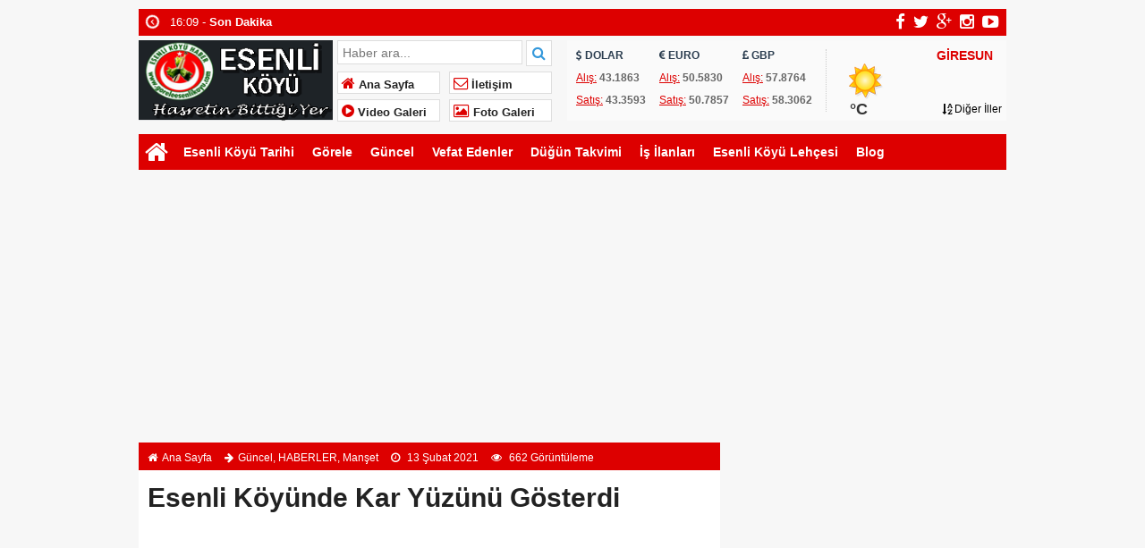

--- FILE ---
content_type: text/html; charset=UTF-8
request_url: https://www.goreleesenlikoyu.com/esenli-koyunde-kar-yuzunu-gosterdi-2144
body_size: 15819
content:
<!doctype html>
<html lang="tr-TR" prefix="og: http://ogp.me/ns#" itemscope="" itemtype="http://schema.org/WebPage">
<head>
<link rel="alternate" href="https://www.goreleesenlikoyu.com/esenli-koyunde-kar-yuzunu-gosterdi-2144" hreflang="tr-tr" />
<link rel="canonical" href="https://www.goreleesenlikoyu.com/esenli-koyunde-kar-yuzunu-gosterdi-2144" hreflang="tr-tr" />
<meta charset="UTF-8" />
<link rel="profile" href="http://gmpg.org/xfn/11" />
<meta http-equiv="Content-Type" content="text/html;charset=utf-8">

<meta name="viewport" content="width=device-width, initial-scale=1, maximum-scale=1, user-scalable=no">
<link rel="shortcut icon" href="https://www.goreleesenlikoyu.com/wp-content/uploads/2023/03/2kopyaaaa-Kopya.png" type="image/x-icon" itemprop="image" />
<meta name="description" content="Hasretin Bittiği Yer">
<meta name="keywords" content="ESENLİ KÖYÜ HABER;Zıva Haber,Görele Haber">
<meta name="author" itemprop="author" content="ESENLİ KÖYÜ HABER;Zıva Haber,Görele Haber">
<meta property="fb:admins" content="" />
<meta property="fb:app_id" content="" />
<meta property="og:title" itemprop="name" content="Esenli Köyünde Kar Yüzünü Gösterdi" />
<meta property="og:type" content="article" />
<meta property="og:url" content="https://www.goreleesenlikoyu.com/esenli-koyunde-kar-yuzunu-gosterdi-2144"/>
<meta property="og:image" itemprop="image" content="https://www.goreleesenlikoyu.com/wp-content/uploads/2021/02/esenli-koyu-2021-kar.jpg"/>
<meta property="og:image:secure_url" itemprop="image" content="https://www.goreleesenlikoyu.com/wp-content/uploads/2021/02/esenli-koyu-2021-kar.jpg"/>
<meta property="og:image:width" content="640" />
<meta property="og:image:height" content="360" />
<meta property="og:description" content="Meterolojinin günlerden beri uyarı üstüne uyarı yapması üzer"/>
<meta property="og:site_name" content="ESENLİ KÖYÜ HABER;Zıva Haber,Görele Haber"/>
<meta name="twitter:card" content="summary_large_image">  
<meta name="twitter:site" content="@https://www.twitter.com/bayramkaraca28">  
<meta name="twitter:creator" content="https://www.twitter.com/bayramkaraca28">  
<meta name="twitter:title" content="Esenli Köyünde Kar Yüzünü Gösterdi">  
<meta name="twitter:description" content="Meterolojinin günlerden beri uyarı üstüne uyarı yapması üzer">  
<meta name="twitter:image:src" content="https://www.goreleesenlikoyu.com/wp-content/uploads/2021/02/esenli-koyu-2021-kar.jpg"> 
<meta itemprop="dateCreated" content="2021-02-13T07:17:10+03:00" />
<meta itemprop="datePublished" content="2021-02-13T07:17:10+03:00" />
<meta itemprop="dateModified" content=" 2021-02-13T07:19:27+03:00 " />
<meta name="robots" content="index, follow">
<!--[if lt IE 9]><script src="assets/html5.js" type="text/javascript"></script><![endif]-->
<link rel="stylesheet" type="text/css" href="https://www.goreleesenlikoyu.com/wp-content/themes/ohaber/style.css"/>
<link rel="stylesheet" type="text/css" href="https://www.goreleesenlikoyu.com/wp-content/themes/ohaber/assets/bootstrap.css"/>
<link rel="stylesheet" type="text/css" href="https://maxcdn.bootstrapcdn.com/font-awesome/4.3.0/css/font-awesome.min.css" />
<script src="https://ajax.googleapis.com/ajax/libs/jquery/1.8.3/jquery.min.js"></script><!--async-->
<script src="https://www.goreleesenlikoyu.com/wp-content/themes/ohaber/assets/jquery-migrate-1.2.1.min.js"></script><!--async-->
<script src="https://www.goreleesenlikoyu.com/wp-content/themes/ohaber/assets/jquery.lazyload.min.js"></script><!--async-->
<script src="https://www.goreleesenlikoyu.com/wp-content/themes/ohaber/assets/osgaka.min.js"></script>
<script>
   $(function () {
        $("img.lazy").lazyload({
            effect: "fadeIn"
        });
        $("aside img.lazy").lazyload({
            effect: "fadeIn"
        });
    });
</script>
<script async src="https://pagead2.googlesyndication.com/pagead/js/adsbygoogle.js?client=ca-pub-6182983403130238"
     crossorigin="anonymous"></script> 

<meta name='robots' content='index, follow, max-image-preview:large, max-snippet:-1, max-video-preview:-1' />

	<!-- This site is optimized with the Yoast SEO plugin v26.8 - https://yoast.com/product/yoast-seo-wordpress/ -->
	<title>Esenli Köyünde Kar Yüzünü Gösterdi</title>
	<meta name="description" content="Esenli Köyünde kar yüzünü gösterdi" />
	<link rel="canonical" href="https://www.goreleesenlikoyu.com/esenli-koyunde-kar-yuzunu-gosterdi-2144" />
	<meta property="og:locale" content="tr_TR" />
	<meta property="og:type" content="article" />
	<meta property="og:title" content="Esenli Köyünde Kar Yüzünü Gösterdi" />
	<meta property="og:description" content="Esenli Köyünde kar yüzünü gösterdi" />
	<meta property="og:url" content="https://www.goreleesenlikoyu.com/esenli-koyunde-kar-yuzunu-gosterdi-2144" />
	<meta property="og:site_name" content="ESENLİ KÖYÜ HABER;Zıva Haber,Görele Haber" />
	<meta property="article:publisher" content="https://www.facebook.com/bayramkaraca28" />
	<meta property="article:published_time" content="2021-02-13T04:17:10+00:00" />
	<meta property="article:modified_time" content="2021-02-13T04:19:27+00:00" />
	<meta property="og:image" content="https://www.goreleesenlikoyu.com/wp-content/uploads/2021/02/esenli-koyu-2021-kar.jpg" />
	<meta property="og:image:width" content="620" />
	<meta property="og:image:height" content="320" />
	<meta property="og:image:type" content="image/jpeg" />
	<meta name="author" content="Bayram KARACA" />
	<meta name="twitter:card" content="summary_large_image" />
	<meta name="twitter:creator" content="@bayramkaraca28" />
	<meta name="twitter:site" content="@bayramkaraca28" />
	<meta name="twitter:label1" content="Yazan:" />
	<meta name="twitter:data1" content="Bayram KARACA" />
	<script type="application/ld+json" class="yoast-schema-graph">{"@context":"https://schema.org","@graph":[{"@type":"Article","@id":"https://www.goreleesenlikoyu.com/esenli-koyunde-kar-yuzunu-gosterdi-2144#article","isPartOf":{"@id":"https://www.goreleesenlikoyu.com/esenli-koyunde-kar-yuzunu-gosterdi-2144"},"author":{"name":"Bayram KARACA","@id":"https://www.goreleesenlikoyu.com/#/schema/person/2030884d017cae35a2c9ba8e77623034"},"headline":"Esenli Köyünde Kar Yüzünü Gösterdi","datePublished":"2021-02-13T04:17:10+00:00","dateModified":"2021-02-13T04:19:27+00:00","mainEntityOfPage":{"@id":"https://www.goreleesenlikoyu.com/esenli-koyunde-kar-yuzunu-gosterdi-2144"},"wordCount":104,"commentCount":0,"publisher":{"@id":"https://www.goreleesenlikoyu.com/#organization"},"image":{"@id":"https://www.goreleesenlikoyu.com/esenli-koyunde-kar-yuzunu-gosterdi-2144#primaryimage"},"thumbnailUrl":"https://www.goreleesenlikoyu.com/wp-content/uploads/2021/02/esenli-koyu-2021-kar.jpg","articleSection":["Güncel","HABERLER","Manşet"],"inLanguage":"tr","potentialAction":[{"@type":"CommentAction","name":"Comment","target":["https://www.goreleesenlikoyu.com/esenli-koyunde-kar-yuzunu-gosterdi-2144#respond"]}]},{"@type":"WebPage","@id":"https://www.goreleesenlikoyu.com/esenli-koyunde-kar-yuzunu-gosterdi-2144","url":"https://www.goreleesenlikoyu.com/esenli-koyunde-kar-yuzunu-gosterdi-2144","name":"Esenli Köyünde Kar Yüzünü Gösterdi","isPartOf":{"@id":"https://www.goreleesenlikoyu.com/#website"},"primaryImageOfPage":{"@id":"https://www.goreleesenlikoyu.com/esenli-koyunde-kar-yuzunu-gosterdi-2144#primaryimage"},"image":{"@id":"https://www.goreleesenlikoyu.com/esenli-koyunde-kar-yuzunu-gosterdi-2144#primaryimage"},"thumbnailUrl":"https://www.goreleesenlikoyu.com/wp-content/uploads/2021/02/esenli-koyu-2021-kar.jpg","datePublished":"2021-02-13T04:17:10+00:00","dateModified":"2021-02-13T04:19:27+00:00","description":"Esenli Köyünde kar yüzünü gösterdi","breadcrumb":{"@id":"https://www.goreleesenlikoyu.com/esenli-koyunde-kar-yuzunu-gosterdi-2144#breadcrumb"},"inLanguage":"tr","potentialAction":[{"@type":"ReadAction","target":["https://www.goreleesenlikoyu.com/esenli-koyunde-kar-yuzunu-gosterdi-2144"]}]},{"@type":"ImageObject","inLanguage":"tr","@id":"https://www.goreleesenlikoyu.com/esenli-koyunde-kar-yuzunu-gosterdi-2144#primaryimage","url":"https://www.goreleesenlikoyu.com/wp-content/uploads/2021/02/esenli-koyu-2021-kar.jpg","contentUrl":"https://www.goreleesenlikoyu.com/wp-content/uploads/2021/02/esenli-koyu-2021-kar.jpg","width":620,"height":320},{"@type":"BreadcrumbList","@id":"https://www.goreleesenlikoyu.com/esenli-koyunde-kar-yuzunu-gosterdi-2144#breadcrumb","itemListElement":[{"@type":"ListItem","position":1,"name":"Ana sayfa","item":"https://www.goreleesenlikoyu.com/"},{"@type":"ListItem","position":2,"name":"Esenli Köyünde Kar Yüzünü Gösterdi"}]},{"@type":"WebSite","@id":"https://www.goreleesenlikoyu.com/#website","url":"https://www.goreleesenlikoyu.com/","name":"ESENLİ KÖYÜ HABER;Zıva Haber,Görele Haber","description":"Hasretin Bittiği Yer","publisher":{"@id":"https://www.goreleesenlikoyu.com/#organization"},"alternateName":"ESENLİ KÖYÜ HABER;Zıva Haber,Görele Haber","potentialAction":[{"@type":"SearchAction","target":{"@type":"EntryPoint","urlTemplate":"https://www.goreleesenlikoyu.com/?s={search_term_string}"},"query-input":{"@type":"PropertyValueSpecification","valueRequired":true,"valueName":"search_term_string"}}],"inLanguage":"tr"},{"@type":"Organization","@id":"https://www.goreleesenlikoyu.com/#organization","name":"ESENLİ KÖYÜ HABER;Zıva Haber,Görele Haber","url":"https://www.goreleesenlikoyu.com/","logo":{"@type":"ImageObject","inLanguage":"tr","@id":"https://www.goreleesenlikoyu.com/#/schema/logo/image/","url":"https://www.goreleesenlikoyu.com/wp-content/uploads/2021/03/2kopyaaaa-Kopya.png","contentUrl":"https://www.goreleesenlikoyu.com/wp-content/uploads/2021/03/2kopyaaaa-Kopya.png","width":600,"height":600,"caption":"ESENLİ KÖYÜ HABER;Zıva Haber,Görele Haber"},"image":{"@id":"https://www.goreleesenlikoyu.com/#/schema/logo/image/"},"sameAs":["https://www.facebook.com/bayramkaraca28","https://x.com/bayramkaraca28","https://www.youtube.com/bayramkaraca"]},{"@type":"Person","@id":"https://www.goreleesenlikoyu.com/#/schema/person/2030884d017cae35a2c9ba8e77623034","name":"Bayram KARACA","image":{"@type":"ImageObject","inLanguage":"tr","@id":"https://www.goreleesenlikoyu.com/#/schema/person/image/","url":"https://secure.gravatar.com/avatar/1665a0dead72c0365d09079e2fc1a25ade0e163c410aff4195ec113d129b112d?s=96&d=mm&r=g","contentUrl":"https://secure.gravatar.com/avatar/1665a0dead72c0365d09079e2fc1a25ade0e163c410aff4195ec113d129b112d?s=96&d=mm&r=g","caption":"Bayram KARACA"},"url":"https://www.goreleesenlikoyu.com/author/bayram"}]}</script>
	<!-- / Yoast SEO plugin. -->


<link rel='dns-prefetch' href='//stats.wp.com' />
<link rel='dns-prefetch' href='//widgets.wp.com' />
<link rel='preconnect' href='//c0.wp.com' />
<link rel="alternate" type="application/rss+xml" title="ESENLİ KÖYÜ HABER;Zıva Haber,Görele Haber &raquo; Esenli Köyünde Kar Yüzünü Gösterdi yorum akışı" href="https://www.goreleesenlikoyu.com/esenli-koyunde-kar-yuzunu-gosterdi-2144/feed" />
<link rel="alternate" title="oEmbed (JSON)" type="application/json+oembed" href="https://www.goreleesenlikoyu.com/wp-json/oembed/1.0/embed?url=https%3A%2F%2Fwww.goreleesenlikoyu.com%2Fesenli-koyunde-kar-yuzunu-gosterdi-2144" />
<link rel="alternate" title="oEmbed (XML)" type="text/xml+oembed" href="https://www.goreleesenlikoyu.com/wp-json/oembed/1.0/embed?url=https%3A%2F%2Fwww.goreleesenlikoyu.com%2Fesenli-koyunde-kar-yuzunu-gosterdi-2144&#038;format=xml" />
<style id='wp-img-auto-sizes-contain-inline-css' type='text/css'>
img:is([sizes=auto i],[sizes^="auto," i]){contain-intrinsic-size:3000px 1500px}
/*# sourceURL=wp-img-auto-sizes-contain-inline-css */
</style>
<link rel='stylesheet' id='jetpack_related-posts-css' href='https://c0.wp.com/p/jetpack/15.4/modules/related-posts/related-posts.css' type='text/css' media='all' />
<style id='wp-block-library-inline-css' type='text/css'>
:root{--wp-block-synced-color:#7a00df;--wp-block-synced-color--rgb:122,0,223;--wp-bound-block-color:var(--wp-block-synced-color);--wp-editor-canvas-background:#ddd;--wp-admin-theme-color:#007cba;--wp-admin-theme-color--rgb:0,124,186;--wp-admin-theme-color-darker-10:#006ba1;--wp-admin-theme-color-darker-10--rgb:0,107,160.5;--wp-admin-theme-color-darker-20:#005a87;--wp-admin-theme-color-darker-20--rgb:0,90,135;--wp-admin-border-width-focus:2px}@media (min-resolution:192dpi){:root{--wp-admin-border-width-focus:1.5px}}.wp-element-button{cursor:pointer}:root .has-very-light-gray-background-color{background-color:#eee}:root .has-very-dark-gray-background-color{background-color:#313131}:root .has-very-light-gray-color{color:#eee}:root .has-very-dark-gray-color{color:#313131}:root .has-vivid-green-cyan-to-vivid-cyan-blue-gradient-background{background:linear-gradient(135deg,#00d084,#0693e3)}:root .has-purple-crush-gradient-background{background:linear-gradient(135deg,#34e2e4,#4721fb 50%,#ab1dfe)}:root .has-hazy-dawn-gradient-background{background:linear-gradient(135deg,#faaca8,#dad0ec)}:root .has-subdued-olive-gradient-background{background:linear-gradient(135deg,#fafae1,#67a671)}:root .has-atomic-cream-gradient-background{background:linear-gradient(135deg,#fdd79a,#004a59)}:root .has-nightshade-gradient-background{background:linear-gradient(135deg,#330968,#31cdcf)}:root .has-midnight-gradient-background{background:linear-gradient(135deg,#020381,#2874fc)}:root{--wp--preset--font-size--normal:16px;--wp--preset--font-size--huge:42px}.has-regular-font-size{font-size:1em}.has-larger-font-size{font-size:2.625em}.has-normal-font-size{font-size:var(--wp--preset--font-size--normal)}.has-huge-font-size{font-size:var(--wp--preset--font-size--huge)}.has-text-align-center{text-align:center}.has-text-align-left{text-align:left}.has-text-align-right{text-align:right}.has-fit-text{white-space:nowrap!important}#end-resizable-editor-section{display:none}.aligncenter{clear:both}.items-justified-left{justify-content:flex-start}.items-justified-center{justify-content:center}.items-justified-right{justify-content:flex-end}.items-justified-space-between{justify-content:space-between}.screen-reader-text{border:0;clip-path:inset(50%);height:1px;margin:-1px;overflow:hidden;padding:0;position:absolute;width:1px;word-wrap:normal!important}.screen-reader-text:focus{background-color:#ddd;clip-path:none;color:#444;display:block;font-size:1em;height:auto;left:5px;line-height:normal;padding:15px 23px 14px;text-decoration:none;top:5px;width:auto;z-index:100000}html :where(.has-border-color){border-style:solid}html :where([style*=border-top-color]){border-top-style:solid}html :where([style*=border-right-color]){border-right-style:solid}html :where([style*=border-bottom-color]){border-bottom-style:solid}html :where([style*=border-left-color]){border-left-style:solid}html :where([style*=border-width]){border-style:solid}html :where([style*=border-top-width]){border-top-style:solid}html :where([style*=border-right-width]){border-right-style:solid}html :where([style*=border-bottom-width]){border-bottom-style:solid}html :where([style*=border-left-width]){border-left-style:solid}html :where(img[class*=wp-image-]){height:auto;max-width:100%}:where(figure){margin:0 0 1em}html :where(.is-position-sticky){--wp-admin--admin-bar--position-offset:var(--wp-admin--admin-bar--height,0px)}@media screen and (max-width:600px){html :where(.is-position-sticky){--wp-admin--admin-bar--position-offset:0px}}
/*wp_block_styles_on_demand_placeholder:6970ee64e884a*/
/*# sourceURL=wp-block-library-inline-css */
</style>
<style id='classic-theme-styles-inline-css' type='text/css'>
/*! This file is auto-generated */
.wp-block-button__link{color:#fff;background-color:#32373c;border-radius:9999px;box-shadow:none;text-decoration:none;padding:calc(.667em + 2px) calc(1.333em + 2px);font-size:1.125em}.wp-block-file__button{background:#32373c;color:#fff;text-decoration:none}
/*# sourceURL=/wp-includes/css/classic-themes.min.css */
</style>
<link rel='stylesheet' id='dashicons-css' href='https://c0.wp.com/c/6.9/wp-includes/css/dashicons.min.css' type='text/css' media='all' />
<link rel='stylesheet' id='admin-bar-css' href='https://c0.wp.com/c/6.9/wp-includes/css/admin-bar.min.css' type='text/css' media='all' />
<style id='admin-bar-inline-css' type='text/css'>

    /* Hide CanvasJS credits for P404 charts specifically */
    #p404RedirectChart .canvasjs-chart-credit {
        display: none !important;
    }
    
    #p404RedirectChart canvas {
        border-radius: 6px;
    }

    .p404-redirect-adminbar-weekly-title {
        font-weight: bold;
        font-size: 14px;
        color: #fff;
        margin-bottom: 6px;
    }

    #wpadminbar #wp-admin-bar-p404_free_top_button .ab-icon:before {
        content: "\f103";
        color: #dc3545;
        top: 3px;
    }
    
    #wp-admin-bar-p404_free_top_button .ab-item {
        min-width: 80px !important;
        padding: 0px !important;
    }
    
    /* Ensure proper positioning and z-index for P404 dropdown */
    .p404-redirect-adminbar-dropdown-wrap { 
        min-width: 0; 
        padding: 0;
        position: static !important;
    }
    
    #wpadminbar #wp-admin-bar-p404_free_top_button_dropdown {
        position: static !important;
    }
    
    #wpadminbar #wp-admin-bar-p404_free_top_button_dropdown .ab-item {
        padding: 0 !important;
        margin: 0 !important;
    }
    
    .p404-redirect-dropdown-container {
        min-width: 340px;
        padding: 18px 18px 12px 18px;
        background: #23282d !important;
        color: #fff;
        border-radius: 12px;
        box-shadow: 0 8px 32px rgba(0,0,0,0.25);
        margin-top: 10px;
        position: relative !important;
        z-index: 999999 !important;
        display: block !important;
        border: 1px solid #444;
    }
    
    /* Ensure P404 dropdown appears on hover */
    #wpadminbar #wp-admin-bar-p404_free_top_button .p404-redirect-dropdown-container { 
        display: none !important;
    }
    
    #wpadminbar #wp-admin-bar-p404_free_top_button:hover .p404-redirect-dropdown-container { 
        display: block !important;
    }
    
    #wpadminbar #wp-admin-bar-p404_free_top_button:hover #wp-admin-bar-p404_free_top_button_dropdown .p404-redirect-dropdown-container {
        display: block !important;
    }
    
    .p404-redirect-card {
        background: #2c3338;
        border-radius: 8px;
        padding: 18px 18px 12px 18px;
        box-shadow: 0 2px 8px rgba(0,0,0,0.07);
        display: flex;
        flex-direction: column;
        align-items: flex-start;
        border: 1px solid #444;
    }
    
    .p404-redirect-btn {
        display: inline-block;
        background: #dc3545;
        color: #fff !important;
        font-weight: bold;
        padding: 5px 22px;
        border-radius: 8px;
        text-decoration: none;
        font-size: 17px;
        transition: background 0.2s, box-shadow 0.2s;
        margin-top: 8px;
        box-shadow: 0 2px 8px rgba(220,53,69,0.15);
        text-align: center;
        line-height: 1.6;
    }
    
    .p404-redirect-btn:hover {
        background: #c82333;
        color: #fff !important;
        box-shadow: 0 4px 16px rgba(220,53,69,0.25);
    }
    
    /* Prevent conflicts with other admin bar dropdowns */
    #wpadminbar .ab-top-menu > li:hover > .ab-item,
    #wpadminbar .ab-top-menu > li.hover > .ab-item {
        z-index: auto;
    }
    
    #wpadminbar #wp-admin-bar-p404_free_top_button:hover > .ab-item {
        z-index: 999998 !important;
    }
    
/*# sourceURL=admin-bar-inline-css */
</style>
<link rel='stylesheet' id='open-sans-css' href='https://fonts.googleapis.com/css' type='text/css' media='all' />
<link rel='stylesheet' id='jetpack_likes-css' href='https://c0.wp.com/p/jetpack/15.4/modules/likes/style.css' type='text/css' media='all' />
<script type="text/javascript" id="jetpack_related-posts-js-extra">
/* <![CDATA[ */
var related_posts_js_options = {"post_heading":"h4"};
//# sourceURL=jetpack_related-posts-js-extra
/* ]]> */
</script>
<script type="text/javascript" src="https://c0.wp.com/p/jetpack/15.4/_inc/build/related-posts/related-posts.min.js" id="jetpack_related-posts-js"></script>
<link rel="https://api.w.org/" href="https://www.goreleesenlikoyu.com/wp-json/" /><link rel="alternate" title="JSON" type="application/json" href="https://www.goreleesenlikoyu.com/wp-json/wp/v2/posts/2144" /><link rel="EditURI" type="application/rsd+xml" title="RSD" href="https://www.goreleesenlikoyu.com/xmlrpc.php?rsd" />
<meta name="generator" content="WordPress 6.9" />
<link rel='shortlink' href='https://www.goreleesenlikoyu.com/?p=2144' />
<meta name="viewport" content="initial-scale=1, viewport-fit=cover">
	<style>img#wpstats{display:none}</style>
		<link href='https://fonts.googleapis.com/css?family=Arial:300,400,500,600,700&amp;subset=latin,latin-ext' rel='stylesheet' type='text/css' />	
<style>body{background-color:#f7f7f7} body{font-family:"Arial",sans-serif} nav,.navmobil,.navmobilf,.galerihaber,.blok_b h2,.widgettitle h3,.singlenavi,#check-also-close,.vwrap,#mma-pager a.active,.widget-yazar ul li:hover p,ul#tab li.aktif a,span.tmansetler,span.tmansetler a,.fmenu ul li,.sekmeAlani ul.sekmeler li.sekmeSecili,.single-eti ul li:hover,.lymitem li:hover,.pagination > .active > a,.pagination > .active > a:hover, span.single-fgaleri, .msekme ul.msekmeler li.msekmeSecili, .pagefinans,.tammenu,ul.wtabu li.aktif a{background:#dd0000} 
#bma-pager a.active img,.blok_b,.widgettitle,footer,.calsof,.postnp,ul#tab,.most li,.author_b,#menu li .sub-menu .menu-item-has-children a,#rma-pager li:hover img,.lymitem li:hover,.pagination > .active > a,.pagination > .active > a:hover,ul.wtabu{border-color:#dd0000}
.blok_b a ,i.onceki, i.sonraki,.sag_ok a, .sol_ok a,i#mma-slider-next,i#mma-slider-prev,i#sur-slider-prev,i#sur-slider-next,#mma-pager li a,i.sur-slider-prev2,i.sur-slider-next2,i.sur-slider-prev3,i.sur-slider-next3,i#rma-slider-next,i#rma-slider-prev,.lymitem li a i,#currency .info span,.wtitle,.kategori li:hover i{color:#dd0000}
#menu li:hover a{color:#dd0000!important}
::selection{ background:#dd0000; color: white; }
::-moz-selection{ background:#dd0000; color: white; }
a,.surmanset ul li h2,.grid a h2,.galerihaber a h2,.duzserit a h2,.widget-catp a h3,.widget-slider ul li h3,.most li a,.fotoa ul li a, .videoa ul li a,.blok1 a h3,.blok2 a h3,.blok3 a h3,.oblok1 a h3,.oblok2 a h3,.oblok3 a h3,.oblok35 a h3,.kategori ul li a h2,.kategori-yazar ul li p a,.kategori-yazar ul li a h3,.post-next a,.post-prev a,.post-title a,.fotodevam a,.widget-yazar ul li a,.widget-yazar ul li p a,.author_yazi ul li a h3,li.birinci a h3,li.ikinci a h3,.sblok1 ul li h2,.sblok2 ul li h2,ul.wtabu li a{color:#000000}
button.feed-submit,.main-menu ul li:hover a,.tammenu span.homebutton:hover,.tammenu .menuksabit:hover,.menuac-kapa2:hover{background:#000000}
a:hover,.blok_b a:hover,.surmanset ul li:hover h2,.grid a:hover h2,.galerihaber li:hover h2,.duzserit li:hover h2,.widget-catp li:hover h3,.widget-slider ul li:hover h3,.most li a:hover,li.caktif, li.caktif a span::before, li.caktif a, li.caktif:hover, li.caktif:active, li.caktif:focus,.fotoa ul li:hover a,.kategori-yazar ul li:hover a,.kategori-yazar ul li:hover h3, .videoa ul li:hover a,.blok1 li:hover h3,.blok2 li:hover h3,.blok3 li:hover h3,.oblok1 li:hover h3,.oblok2 li:hover h3,.oblok3 li:hover h3,.oblok35 li:hover h3,.sblok1 ul li:hover h2,.sblok2 ul li:hover h2,.kategori ul li:hover h2,.post-next:hover a,.post-prev:hover a,.check-also-post:hover .post-title a,.fotodevam a:hover,.widget-yazar ul li:hover a,.widget-yazar ul li:hover p a,.author_yazi ul li:hover a h3,li.birinci:hover a h3,li.ikinci:hover a h3{color:#000000!important}
body li:hover img,.grid li:hover,.widget-catp li:hover,.widget-slider li:hover,.logoyanihaber:hover img{border-color:#000000!important}
button.feed-submit:hover,.main-menu .current-menu-item a,.main-menu .current-post-parent a{background:#000000}
</style><link rel="icon" href="https://www.goreleesenlikoyu.com/wp-content/uploads/2020/12/cropped-2kopyaaaa-Kopya-1-32x32.png" sizes="32x32" />
<link rel="icon" href="https://www.goreleesenlikoyu.com/wp-content/uploads/2020/12/cropped-2kopyaaaa-Kopya-1-192x192.png" sizes="192x192" />
<link rel="apple-touch-icon" href="https://www.goreleesenlikoyu.com/wp-content/uploads/2020/12/cropped-2kopyaaaa-Kopya-1-180x180.png" />
<meta name="msapplication-TileImage" content="https://www.goreleesenlikoyu.com/wp-content/uploads/2020/12/cropped-2kopyaaaa-Kopya-1-270x270.png" />
		<style type="text/css" id="wp-custom-css">
			
		</style>
		</head>
<body class="wp-singular post-template-default single single-post postid-2144 single-format-standard wp-theme-ohaber">
<div class="maincont">
<div class="container">
<div class="navkapsa">
<nav class="nav">
	<div class="sondakika">
		<ul class="sdakika">
						<li>
			<span class="sd"><i class="fa fa-clock-o fa-spin fa-lg"></i></span>  18:56 - <a href="https://www.goreleesenlikoyu.com/toki-il-il-kura-tarihleri-36846" title="Toki İl İl Kura Tarihleri">
			<span>Toki İl İl Kura Tarihleri</span></a>
			</li>
						<li>
			<span class="sd"><i class="fa fa-clock-o fa-spin fa-lg"></i></span>  16:09 - <a href="https://www.goreleesenlikoyu.com/son-dakika-8-35113" title="Son Dakika">
			<span>Son Dakika</span></a>
			</li>
						<li>
			<span class="sd"><i class="fa fa-clock-o fa-spin fa-lg"></i></span>  18:15 - <a href="https://www.goreleesenlikoyu.com/esenli-koyu-2-koy-konagi-yardim-yapanlarin-listesi-31360" title="Esenli Köyü 2. Köy Konağı Yardım Yapanların Listesi">
			<span>Esenli Köyü 2. Köy Konağı Yardım Yapanların Listesi</span></a>
			</li>
						<li>
			<span class="sd"><i class="fa fa-clock-o fa-spin fa-lg"></i></span>  12:20 - <a href="https://www.goreleesenlikoyu.com/gorelede-bu-gun-findik-kac-tl-28433" title="Görelede Bu gün Fındık Kaç TL">
			<span>Görelede Bu gün Fındık Kaç TL</span></a>
			</li>
						<li>
			<span class="sd"><i class="fa fa-clock-o fa-spin fa-lg"></i></span>  09:51 - <a href="https://www.goreleesenlikoyu.com/esenli-koyu-2026-dugun-takvimi-32903" title="Esenli Köyü 2026 Düğün Takvimi">
			<span>Esenli Köyü 2026 Düğün Takvimi</span></a>
			</li>
					</ul>
	</div>
	<script>
	$('.sdakika').bxSlider({
	  mode: 'vertical',
	  slideMargin: 0,
	  pager: false,
	  auto: true,
	  controls: false,
	});
	</script>
	<div class="sosyal">
	<a class="fb" href="https://www.facebook.com/bayramkaraca28" title="facebook"><i class="fa fa-facebook fa-lg"></i></a>
	<a class="tw" href="https://twitter.com/https://www.twitter.com/bayramkaraca28" title="twitter"><i class="fa fa-twitter fa-lg"></i></a>
	<a class="gp" href="" title="google-plus"><i class="fa fa-google-plus fa-lg"></i></a>
	<a class="in" href="https://www.instagram.com/bayramkaracatr" title="instagram"><i class="fa fa-instagram fa-lg"></i></a>
	<a class="yt" href="https://www.youtube.com/bayramkaraca" title="youtube-play"><i class="fa fa-youtube-play fa-lg"></i></a>
	</div>
</nav>
</div>
<header> 
<div class="logoyankapsa">	
	<div class="logo" itemscope itemtype="http://schema.org/Organization">
		<h1>
		<a itemprop="url" title="ESENLİ KÖYÜ HABER;Zıva Haber,Görele Haber - Hasretin Bittiği Yer" href="https://www.goreleesenlikoyu.com">
		<img itemprop="logo" src="https://www.goreleesenlikoyu.com/wp-content/uploads/2021/06/ESENLI-LOGOSU2134DE.png" width="217" height="90" alt="ESENLİ KÖYÜ HABER;Zıva Haber,Görele Haber - Hasretin Bittiği Yer">
		</a>
		</h1>			
	</div>
	<div class="logoyani">
		<div class="arama">
			<form action="https://www.goreleesenlikoyu.com/" method="get">
			<input type="text" style="line-height:20px" name="s" value="Haber ara..." onblur="if(this.value==''){this.value=defaultValue}" onfocus="if(this.value == defaultValue){this.value=''}" />
			<button type="submit"><i class="fa fa-search"></i></button>
        </form> 
		</div>
		<div class="temiz"></div>
		<div class="logoyanmenu">
			<div class="lymitem"><ul>
			<li><a href="https://www.goreleesenlikoyu.com" title="Ana Sayfa"><i class="fa fa-home"></i> Ana Sayfa</a></li>
			<li><a href="https://www.goreleesenlikoyu.com/iletisim" title="İletişim"><i class="fa fa-envelope-o"></i> İletişim</a></li>
			<li><a href="https://www.goreleesenlikoyu.com/video-galerisi" title="Video Galeri"><i class="fa fa-play-circle"></i> Video Galeri</a></li>
			<li><a href="https://www.goreleesenlikoyu.com/resim-galerisi" title="Foto Galeri"><i class="fa fa-picture-o"></i> Foto Galeri</a></li>
			</ul></div>
		</div>
	</div>
</div>
	<div class="hava-para"> 
	<div id="currency">
	
	<div class="itemler">
		<div class="item i1">
		<p class="title"><i class="fa fa-usd"></i>   DOLAR</p>
		<p class="info"><span>Alış:</span> 43.1863</p>
		<p class="info"><span>Satış:</span> 43.3593 </p>
		</div>
		<div class="item i2">
		<p class="title"><i class="fa fa-eur"></i>   EURO</p>
		<p class="info"><span>Alış:</span> 50.5830</p>
		<p class="info"><span>Satış:</span> 50.7857 </p>
		</div>
		<div class="item i3">
		<p class="title"><i class="fa fa-gbp"></i>   GBP</p>
		<p class="info"><span>Alış:</span> 57.8764</p>
		<p class="info"><span>Satış:</span> 58.3062 </p>
		</div>
	</div>
</div>	<div id="weather" data-href="https://www.goreleesenlikoyu.com/wp-content/themes/ohaber"><div class="wtitle">GİRESUN</div>
	<div class="weather weather">		
			<p>	
				</p><p class="derece"> &deg;C
			</p>
			<p><a class="all-cities" href="#"><i class="fa fa-sort-alpha-asc"></i>    Diğer İller</a></p>
	</div><div id="modalWeather">
			<a href="#" data-il='ADANA'>ADANA</a>
				<a href="#" data-il='ADIYAMAN'>ADIYAMAN</a>
				<a href="#" data-il='AFYON'>AFYON</a>
				<a href="#" data-il='AGRI'>AĞRI</a>
				<a href="#" data-il='AKSARAY'>AKSARAY</a>
				<a href="#" data-il='AMASYA'>AMASYA</a>
				<a href="#" data-il='ANKARA'>ANKARA</a>
				<a href="#" data-il='ANTALYA'>ANTALYA</a>
				<a href="#" data-il='ARDAHAN'>ARDAHAN</a>
				<a href="#" data-il='ARTVIN'>ARTVİN</a>
				<a href="#" data-il='AYDIN'>AYDIN</a>
				<a href="#" data-il='BALIKESIR'>BALIKESİR</a>
				<a href="#" data-il='BARTIN'>BARTIN</a>
				<a href="#" data-il='BATMAN'>BATMAN</a>
				<a href="#" data-il='BAYBURT'>BAYBURT</a>
				<a href="#" data-il='BILECIK'>BİLECİK</a>
				<a href="#" data-il='BINGOL'>BİNGÖL</a>
				<a href="#" data-il='BITLIS'>BİTLİS</a>
				<a href="#" data-il='BOLU'>BOLU</a>
				<a href="#" data-il='BURDUR'>BURDUR</a>
				<a href="#" data-il='BURSA'>BURSA</a>
				<a href="#" data-il='CANAKKALE'>ÇANAKKALE</a>
				<a href="#" data-il='CANKIRI'>ÇANKIRI</a>
				<a href="#" data-il='CORUM'>ÇORUM</a>
				<a href="#" data-il='DENIZLI'>DENİZLİ</a>
				<a href="#" data-il='DIYARBAKIR'>DİYARBAKIR</a>
				<a href="#" data-il='DUZCE'>DÜZCE</a>
				<a href="#" data-il='EDIRNE'>EDİRNE</a>
				<a href="#" data-il='ELAZIG'>ELAZIĞ</a>
				<a href="#" data-il='ERZINCAN'>ERZİNCAN</a>
				<a href="#" data-il='ERZURUM'>ERZURUM</a>
				<a href="#" data-il='ESKISEHIR'>ESKİŞEHİR</a>
				<a href="#" data-il='GAZIANTEP'>GAZİANTEP</a>
				<a href="#" data-il='GIRESUN'>GİRESUN</a>
				<a href="#" data-il='GUMUSHANE'>GÜMÜŞHANE</a>
				<a href="#" data-il='HAKKARI'>HAKKARİ</a>
				<a href="#" data-il='HATAY'>HATAY</a>
				<a href="#" data-il='IGDIR'>IĞDIR</a>
				<a href="#" data-il='ISPARTA'>ISPARTA</a>
				<a href="#" data-il='ISTANBUL'>İSTANBUL</a>
				<a href="#" data-il='IZMIR'>İZMİR</a>
				<a href="#" data-il='KMARAS'>KAHRAMANMARAŞ</a>
				<a href="#" data-il='KARABUK'>KARABÜK</a>
				<a href="#" data-il='KARAMAN'>KARAMAN</a>
				<a href="#" data-il='KARS'>KARS</a>
				<a href="#" data-il='KASTAMONU'>KASTAMONU</a>
				<a href="#" data-il='KAYSERI'>KAYSERİ</a>
				<a href="#" data-il='KIRIKKALE'>KIRIKKALE</a>
				<a href="#" data-il='KIRKLARELI'>KIRKLARELİ</a>
				<a href="#" data-il='KIRSEHIR'>KIRŞEHİR</a>
				<a href="#" data-il='KILIS'>KİLİS</a>
				<a href="#" data-il='KOCAELI'>KOCAELİ</a>
				<a href="#" data-il='KONYA'>KONYA</a>
				<a href="#" data-il='KUTAHYA'>KÜTAHYA</a>
				<a href="#" data-il='MALATYA'>MALATYA</a>
				<a href="#" data-il='MANISA'>MANİSA</a>
				<a href="#" data-il='MARDIN'>MARDİN</a>
				<a href="#" data-il='MERSIN'>MERSİN</a>
				<a href="#" data-il='MUGLA'>MUĞLA</a>
				<a href="#" data-il='MUS'>MUŞ</a>
				<a href="#" data-il='NEVSEHIR'>NEVŞEHİR</a>
				<a href="#" data-il='NIGDE'>NİĞDE</a>
				<a href="#" data-il='ORDU'>ORDU</a>
				<a href="#" data-il='OSMANIYE'>OSMANİYE</a>
				<a href="#" data-il='RIZE'>RİZE</a>
				<a href="#" data-il='SAKARYA'>SAKARYA</a>
				<a href="#" data-il='SAMSUN'>SAMSUN</a>
				<a href="#" data-il='SIIRT'>SİİRT</a>
				<a href="#" data-il='SINOP'>SİNOP</a>
				<a href="#" data-il='SIVAS'>SİVAS</a>
				<a href="#" data-il='SANLIURFA'>ŞANLIURFA</a>
				<a href="#" data-il='SIRNAK'>ŞIRNAK</a>
				<a href="#" data-il='TEKIRDAG'>TEKİRDAĞ</a>
				<a href="#" data-il='TOKAT'>TOKAT</a>
				<a href="#" data-il='TRABZON'>TRABZON</a>
				<a href="#" data-il='TUNCELI'>TUNCELİ</a>
				<a href="#" data-il='USAK'>UŞAK</a>
				<a href="#" data-il='VAN'>VAN</a>
				<a href="#" data-il='YALOVA'>YALOVA</a>
				<a href="#" data-il='YOZGAT'>YOZGAT</a>
				<a href="#" data-il='ZONGULDAK'>ZONGULDAK</a>
		</div>				</div>
	</div>
</header>
<div class="temiz"></div>
<div class="tammenu">
<span class="homebutton"><a href="https://www.goreleesenlikoyu.com" title="ESENLİ KÖYÜ HABER;Zıva Haber,Görele Haber - Hasretin Bittiği Yer"><i class="fa fa-home fa-2x"></i></a></span>
	<div class="amenukapsa">
			<div class="main-menu"><ul id="menu-haberler" class="menu"><li id="menu-item-9526" class="menu-item menu-item-type-custom menu-item-object-custom menu-item-9526"><a href="https://www.goreleesenlikoyu.com/esenli-koyu-tarihcesi">Esenli Köyü Tarihi</a></li>
<li id="menu-item-12257" class="menu-item menu-item-type-taxonomy menu-item-object-category menu-item-12257"><a href="https://www.goreleesenlikoyu.com/gorele">Görele</a></li>
<li id="menu-item-12254" class="menu-item menu-item-type-taxonomy menu-item-object-category menu-item-12254"><a href="https://www.goreleesenlikoyu.com/guncel">Güncel</a></li>
<li id="menu-item-9528" class="menu-item menu-item-type-custom menu-item-object-custom menu-item-9528"><a href="https://www.goreleesenlikoyu.com/vefat-edenler">Vefat Edenler</a></li>
<li id="menu-item-9525" class="menu-item menu-item-type-custom menu-item-object-custom menu-item-9525"><a href="https://www.goreleesenlikoyu.com/dugun-takvimi">Düğün Takvimi</a></li>
<li id="menu-item-12256" class="menu-item menu-item-type-taxonomy menu-item-object-category menu-item-12256"><a href="https://www.goreleesenlikoyu.com/is-ilanlari">İş İlanları</a></li>
<li id="menu-item-22030" class="menu-item menu-item-type-post_type menu-item-object-page menu-item-22030"><a href="https://www.goreleesenlikoyu.com/esenli-koyu-lehcesi">Esenli Köyü Lehçesi</a></li>
<li id="menu-item-23786" class="menu-item menu-item-type-custom menu-item-object-custom menu-item-23786"><a href="https://www.blog.goreleesenlikoyu.com/">Blog</a></li>
</ul></div>	</div><!-- /.amenukapsa -->
	<div class="menuac-kapa menuac-kapa2"><i class="fa fa-bars fa-2x"></i></div>
	<div class="menuac-kapa menuksabit"><a href="#" title="kategoriler"><i class="fa fa-bars fa-2x"></i></a></div>
<script>
var acikmi = 1;
$(".menuac-kapa").click(function(){
  if ( acikmi == 1 ) {
    $('.amenukapsa').animate({left: '0px'}, 200);
    $('body').animate({left: '250px'}, 200);
    acikmi = 2;
  } else {
    $('.amenukapsa').animate({left: '-250px'},200);
    $('body').animate({left: '0px'}, 200);
    acikmi = 1;
  }
});
</script>
</div>
<div class="reklammenualti"> <script async="" src="https://pagead2.googlesyndication.com/pagead/js/adsbygoogle.js" type="text/javascript"></script><!-- Esnek reklam2019 --> <ins class="adsbygoogle" style="display: block;" data-ad-client="ca-pub-6182983403130238" data-ad-slot="1895102619" data-ad-format="auto" data-full-width-responsive="true"></ins><script type="text/javascript">// <![CDATA[
(adsbygoogle = window.adsbygoogle || []).push({});
// ]]></script>
</div><section>
	<div class="singlee" itemscope="" itemtype="http://schema.org/NewsArticle">
				<div class="singlenavi"><span style="display:none" datetime="2021-02-13T07:17:10+03:00" itemprop="datePublished">2021-02-13T07:17:10+03:00</span>	
			<small><i class="fa fa-home"></i><a href="https://www.goreleesenlikoyu.com" title="ESENLİ KÖYÜ HABER;Zıva Haber,Görele Haber - Hasretin Bittiği Yer">Ana Sayfa</a></small>
			<small><i class="fa fa-arrow-right"></i><a href="https://www.goreleesenlikoyu.com/guncel" rel="category tag">Güncel</a>, <a href="https://www.goreleesenlikoyu.com/haberler" rel="category tag">HABERLER</a>, <a href="https://www.goreleesenlikoyu.com/manset" rel="category tag">Manşet</a></small>
			<small><i class="fa fa-clock-o"></i> 13 Şubat 2021</small>
			<small><i class="fa fa-eye"></i> 662 Görüntüleme</small>
		</div>
								
		<div class="single-b"><h2 itemprop="headline"><strong>Esenli Köyünde Kar Yüzünü Gösterdi</strong></h2></div>
						<div class="single-ust">
<div class="sinresimustu"> <script async src="https://pagead2.googlesyndication.com/pagead/js/adsbygoogle.js?client=ca-pub-6182983403130238"
     crossorigin="anonymous"></script>
<!-- Mobil 2021 resim alt üstü -->
<ins class="adsbygoogle"
     style="display:block"
     data-ad-client="ca-pub-6182983403130238"
     data-ad-slot="1671275672"
     data-ad-format="auto"></ins>
<script>
     (adsbygoogle = window.adsbygoogle || []).push({});
</script></div>			<div itemprop="image" class="single-ust-foto">
								<img itemprop="image" class="img-responsive" src="https://www.goreleesenlikoyu.com/wp-content/themes/ohaber/thumb/timthumb.php?src=https://www.goreleesenlikoyu.com/wp-content/uploads/2021/02/esenli-koyu-2021-kar.jpg&amp;w=650&amp;h=365" alt="Esenli Köyünde Kar Yüzünü Gösterdi" width="650" height="365"/>
							</div>
<div class="sinresimalti"> <script async src="https://pagead2.googlesyndication.com/pagead/js/adsbygoogle.js?client=ca-pub-6182983403130238"
     crossorigin="anonymous"></script>
<ins class="adsbygoogle"
     style="display:block"
     data-ad-format="autorelaxed"
     data-ad-client="ca-pub-6182983403130238"
     data-ad-slot="2835562301"></ins>
<script>
     (adsbygoogle = window.adsbygoogle || []).push({});
</script></div>			<div class="paylas">
	<ul>
		<li class="face"><a href="javascript:void(window.open('https://www.facebook.com/sharer/sharer.php?u=https://www.goreleesenlikoyu.com/esenli-koyunde-kar-yuzunu-gosterdi-2144','','width=640,height=360,left=0,top=0,fullscreen=yes,status=yes,scrollbars=yes,toolbars=no,menubar=no,resizable=yes'))" title="Facebookta Paylaş"><i class="fa fa-facebook"></i> <span>Paylaş</span></a></li>
		<li class="twit"><a href="javascript:void(window.open('https://twitter.com/share?https://www.goreleesenlikoyu.com/esenli-koyunde-kar-yuzunu-gosterdi-2144&text=Esenli Köyünde Kar Yüzünü Gösterdi','','width=640,height=360,left=0,top=0,fullscreen=yes,status=yes,scrollbars=yes,toolbars=no,menubar=no,resizable=yes'))" title="Twitterda Paylaş"><i class="fa fa-twitter"></i> <span>Tweetle</span></a></li>
		<li class="gplus"><a href="javascript:void(window.open('https://plus.google.com/share?url=https://www.goreleesenlikoyu.com/esenli-koyunde-kar-yuzunu-gosterdi-2144','','width=640,height=360,left=0,top=0,fullscreen=yes,status=yes,scrollbars=yes,toolbars=no,menubar=no,resizable=yes'))" title="Google Plusta Paylaş"><i class="fa fa-google-plus"></i> <span>Paylaş</span></a></li>
		<li class="wapp"><a href="whatsapp://send?text=Esenli Köyünde Kar Yüzünü Gösterdi-https://www.goreleesenlikoyu.com/esenli-koyunde-kar-yuzunu-gosterdi-2144" title="Whatsapp"><i class="fa fa-whatsapp"></i> <span>Gönder</span></a></li>
		<li class="maill"><a target="_blank" href="mailto:?subject=Esenli Köyünde Kar Yüzünü Gösterdi&amp;body=https://www.goreleesenlikoyu.com/esenli-koyunde-kar-yuzunu-gosterdi-2144" title="Maille gönder"><i class="fa fa-envelope-o"></i> <span>Gönder</span></a></li>
	</ul>
</div>
		</div>
	
<div class="sinyazibasi2orta"> <script async="" src="https://pagead2.googlesyndication.com/pagead/js/adsbygoogle.js" type="text/javascript"></script><!-- Esnek reklam2019 --> <ins class="adsbygoogle" style="display: block;" data-ad-client="ca-pub-6182983403130238" data-ad-slot="1895102619" data-ad-format="auto" data-full-width-responsive="true"></ins><script type="text/javascript">// <![CDATA[
(adsbygoogle = window.adsbygoogle || []).push({});
// ]]></script></div>	
		<div class="single-yazi">			
			<div class="single-yazim" itemprop="articleBody">
					<h2><span style="color: #0000ff;"><strong>Meterolojinin günlerden beri uyarı üstüne uyarı yapması üzerine kar yağışı belli illerle aralıklarla yağmaya başladı.Esenli Köyümüzde dün gece karla karışık yağmur yağması üzerine köyümüzün merkezinde kar tutmadı fakat yüksek kesimlerde Killik,Demirgranı, Terekdibi Kömürlük Karakaş,Tam Yatağı bölgelerinde kar yağışının etkili olduğu belirtildi. Meteroloji verilerine göre önümüzdeki saatlerde ve yarından sonra yoğun kar yağışı beklenmektedir.</strong></span></h2>
<p>&nbsp;</p>
<p>Not Bazı fotoğraflar Arşivdendir</p>

		<style type="text/css">
			#gallery-1 {
				margin: auto;
			}
			#gallery-1 .gallery-item {
				float: left;
				margin-top: 10px;
				text-align: center;
				width: 33%;
			}
			#gallery-1 img {
				border: 2px solid #cfcfcf;
			}
			#gallery-1 .gallery-caption {
				margin-left: 0;
			}
			/* see gallery_shortcode() in wp-includes/media.php */
		</style>
		<div id='gallery-1' class='gallery galleryid-2144 gallery-columns-3 gallery-size-thumbnail'><dl class='gallery-item'>
			<dt class='gallery-icon landscape'>
				<a href='https://www.goreleesenlikoyu.com/esenli-koyunde-kar-yuzunu-gosterdi-2144/esenli-koyu-2021-kar-2'><img fetchpriority="high" decoding="async" width="570" height="294" src="https://www.goreleesenlikoyu.com/wp-content/uploads/2021/02/esenli-koyu-2021-kar.jpg" class="attachment-thumbnail size-thumbnail" alt="" /></a>
			</dt></dl><dl class='gallery-item'>
			<dt class='gallery-icon portrait'>
				<a href='https://www.goreleesenlikoyu.com/esenli-koyunde-kar-yuzunu-gosterdi-2144/img_20150304_105856'><img decoding="async" width="240" height="320" src="https://www.goreleesenlikoyu.com/wp-content/uploads/2021/02/IMG_20150304_105856.jpg" class="attachment-thumbnail size-thumbnail" alt="" /></a>
			</dt></dl><dl class='gallery-item'>
			<dt class='gallery-icon landscape'>
				<a href='https://www.goreleesenlikoyu.com/esenli-koyunde-kar-yuzunu-gosterdi-2144/img_20150304_143635'><img decoding="async" width="427" height="320" src="https://www.goreleesenlikoyu.com/wp-content/uploads/2021/02/IMG_20150304_143635.jpg" class="attachment-thumbnail size-thumbnail" alt="" /></a>
			</dt></dl><br style="clear: both" /><dl class='gallery-item'>
			<dt class='gallery-icon landscape'>
				<a href='https://www.goreleesenlikoyu.com/esenli-koyunde-kar-yuzunu-gosterdi-2144/whatsapp-image-2021-02-13-at-10-57-24'><img loading="lazy" decoding="async" width="427" height="320" src="https://www.goreleesenlikoyu.com/wp-content/uploads/2021/02/WhatsApp-Image-2021-02-13-at-10.57.24.jpeg" class="attachment-thumbnail size-thumbnail" alt="" srcset="https://www.goreleesenlikoyu.com/wp-content/uploads/2021/02/WhatsApp-Image-2021-02-13-at-10.57.24.jpeg 1600w, https://www.goreleesenlikoyu.com/wp-content/uploads/2021/02/WhatsApp-Image-2021-02-13-at-10.57.24-768x576.jpeg 768w, https://www.goreleesenlikoyu.com/wp-content/uploads/2021/02/WhatsApp-Image-2021-02-13-at-10.57.24-1536x1152.jpeg 1536w" sizes="auto, (max-width: 427px) 100vw, 427px" /></a>
			</dt></dl><dl class='gallery-item'>
			<dt class='gallery-icon portrait'>
				<a href='https://www.goreleesenlikoyu.com/esenli-koyunde-kar-yuzunu-gosterdi-2144/img_20150305_161054'><img loading="lazy" decoding="async" width="240" height="320" src="https://www.goreleesenlikoyu.com/wp-content/uploads/2021/02/IMG_20150305_161054.jpg" class="attachment-thumbnail size-thumbnail" alt="" /></a>
			</dt></dl>
			<br style='clear: both' />
		</div>


<div id='jp-relatedposts' class='jp-relatedposts' >
	<h3 class="jp-relatedposts-headline"><em>İlgili</em></h3>
</div>			</div>
<div class="sinyazisonu1orta"> <script async="" src="https://pagead2.googlesyndication.com/pagead/js/adsbygoogle.js" type="text/javascript"></script><!-- Esnek reklam2019 --> <ins class="adsbygoogle" style="display: block;" data-ad-client="ca-pub-6182983403130238" data-ad-slot="1895102619" data-ad-format="auto" data-full-width-responsive="true"></ins><script type="text/javascript">// <![CDATA[
(adsbygoogle = window.adsbygoogle || []).push({});
// ]]></script></div>	
		<div class="temiz"></div>
		<div class="galeriortay">
			<!-- AddThis Button BEGIN --><div class="videoortabegen"><iframe src="//www.facebook.com/plugins/like.php?href=https://www.goreleesenlikoyu.com/esenli-koyunde-kar-yuzunu-gosterdi-2144&amp;width=145&amp;layout=button_count&amp;action=like&amp;show_faces=true&amp;share=true&amp;height=21" scrolling="no" frameborder="0" style="border:none; overflow:hidden; width:145px; height:21px;" allowTransparency="true"></iframe><a href="https://twitter.com/share" class="twitter-share-button" data-lang="tr" data-hashtags="haber">Tweet</a><script>!function(d,s,id){var js,fjs=d.getElementsByTagName(s)[0],p=/^http:/.test(d.location)?'http':'https';if(!d.getElementById(id)){js=d.createElement(s);js.id=id;js.src=p+'://platform.twitter.com/widgets.js';fjs.parentNode.insertBefore(js,fjs);}}(document, 'script', 'twitter-wjs');</script><!-- Place this tag where you want the share button to render. --><div class="g-plus" data-action="share" data-annotation="none"></div><!-- Place this tag after the last share tag. --><script type="text/javascript">  window.___gcfg = {lang: 'tr'};  (function() {    var po = document.createElement('script'); po.type = 'text/javascript'; po.async = true;    po.src = 'https://apis.google.com/js/platform.js';    var s = document.getElementsByTagName('script')[0]; s.parentNode.insertBefore(po, s);  })();</script></div><!-- AddThis Button END -->
<div class="paylas">
	<ul>
		<li class="face"><a href="javascript:void(window.open('https://www.facebook.com/sharer/sharer.php?u=https://www.goreleesenlikoyu.com/esenli-koyunde-kar-yuzunu-gosterdi-2144','','width=640,height=360,left=0,top=0,fullscreen=yes,status=yes,scrollbars=yes,toolbars=no,menubar=no,resizable=yes'))" title="Facebookta Paylaş"><i class="fa fa-facebook"></i> <span>Paylaş</span></a></li>
		<li class="twit"><a href="javascript:void(window.open('https://twitter.com/share?https://www.goreleesenlikoyu.com/esenli-koyunde-kar-yuzunu-gosterdi-2144&text=Esenli Köyünde Kar Yüzünü Gösterdi','','width=640,height=360,left=0,top=0,fullscreen=yes,status=yes,scrollbars=yes,toolbars=no,menubar=no,resizable=yes'))" title="Twitterda Paylaş"><i class="fa fa-twitter"></i> <span>Tweetle</span></a></li>
		<li class="gplus"><a href="javascript:void(window.open('https://plus.google.com/share?url=https://www.goreleesenlikoyu.com/esenli-koyunde-kar-yuzunu-gosterdi-2144','','width=640,height=360,left=0,top=0,fullscreen=yes,status=yes,scrollbars=yes,toolbars=no,menubar=no,resizable=yes'))" title="Google Plusta Paylaş"><i class="fa fa-google-plus"></i> <span>Paylaş</span></a></li>
		<li class="wapp"><a href="whatsapp://send?text=Esenli Köyünde Kar Yüzünü Gösterdi-https://www.goreleesenlikoyu.com/esenli-koyunde-kar-yuzunu-gosterdi-2144" title="Whatsapp"><i class="fa fa-whatsapp"></i> <span>Gönder</span></a></li>
		<li class="maill"><a target="_blank" href="mailto:?subject=Esenli Köyünde Kar Yüzünü Gösterdi&amp;body=https://www.goreleesenlikoyu.com/esenli-koyunde-kar-yuzunu-gosterdi-2144" title="Maille gönder"><i class="fa fa-envelope-o"></i> <span>Gönder</span></a></li>
	</ul>
</div>
		</div>
	
					</div><div class="temiz"></div>		
		<div class="postnp">
			<div class="post-prev col-lg-6 col-md-6 col-sm-6 col-xs-12"><i class="onceki fa fa-chevron-left fa-lg"></i><strong><a href="https://www.goreleesenlikoyu.com/uc-aylar-yarin-basliyor-2137" rel="prev">Üç Aylar Yarın  Başlıyor</a></strong> </div>
			<div class="post-next col-lg-6 col-md-6 col-sm-6 col-xs-12"><i class="sonraki fa fa-chevron-right fa-lg"></i><strong><a href="https://www.goreleesenlikoyu.com/gelir-idaresi-baskanligi-280-sofor-alimi-yapacak-2154" rel="next">Gelir İdaresi Başkanlığı 280 Şoför Alacak</a></strong></div>
		</div>
	</div>
<div id="yorumyap" class="yorumlar"> 
	<div class="blok_b"><h2 class="sola"><i class="yorumb fa fa-comments"></i>  Yorumlar</h2></div>
<div id="respond">
<div id="fb-root"></div>
<script>(function(d, s, id) {
  var js, fjs = d.getElementsByTagName(s)[0];
  if (d.getElementById(id)) return;
  js = d.createElement(s); js.id = id;
  js.src = "//connect.facebook.net/tr_TR/sdk.js#xfbml=1&version=v2.4&appId=";
  fjs.parentNode.insertBefore(js, fjs);
}(document, 'script', 'facebook-jssdk'));</script>
<div class="fb-comments" data-href="https://www.goreleesenlikoyu.com/esenli-koyunde-kar-yuzunu-gosterdi-2144" width="100%" data-numposts="5"></div>
</div>
 
<div class="blok_b"><h2 class="sola"><i class="yorumb fa fa-comments"></i>   Yorumlar (Yorum Yapılmamış)</h2></div>
<div id="respond">
<h4>
<i class="yorumb fa fa-pencil"></i>Yazı hakkında görüşlerinizi belirtmek istermisiniz?<span class="cancel-comment-reply">
<small><a rel="nofollow" id="cancel-comment-reply-link" href="/esenli-koyunde-kar-yuzunu-gosterdi-2144#respond" style="display:none;">Cevabı iptal etmek için tıklayın.</a></small>
</span>
</h4>
<form action="https://www.goreleesenlikoyu.com/wp-comments-post.php" method="post" id="commentform">
<script type="text/javascript">
//<![CDATA[
(function() {
document.write('<input type="text" name="author" id="author" value="" placeholder="İsim &amp; Soyisim" size="22" tabindex="1"/>');
document.write('<input type="text" name="email" id="email" value="" placeholder="E-Posta" size="22" tabindex="2" />');
document.write('<input type="submit" name="submit" id="submit" value="Gönder" size="22" tabindex="3" />');
})();
//]]>
</script>
<script type="text/javascript">
//<![CDATA[
(function() {
document.write('<textarea autocomplete="new-password"   name="jf7a719750"  class="comment" placeholder="Yorumunuzu buraya yazabilirsiniz." tabindex="4"></textarea><textarea id="comment" aria-label="hp-comment" aria-hidden="true" name="comment" autocomplete="new-password" style="padding:0 !important;clip:rect(1px, 1px, 1px, 1px) !important;position:absolute !important;white-space:nowrap !important;height:1px !important;width:1px !important;overflow:hidden !important;" tabindex="-1"></textarea>');
})();
//]]>
</script>
<input type='hidden' name='comment_post_ID' value='2144' id='comment_post_ID' />
<input type='hidden' name='comment_parent' id='comment_parent' value='0' />
</form>
<p style="padding:5px;background:#f2dede;color: #b94a48;margin:5px 1% 0;font-size:12px"><em>
<strong>Dikkat!</strong> Suç teşkil edecek, yasadışı, tehditkar, rahatsız edici, hakaret ve küfür içeren, aşağılayıcı, küçük düşürücü, kaba, pornografik, ahlaka aykırı, kişilik haklarına zarar verici ya da benzeri niteliklerde içeriklerden doğan her türlü mali, hukuki, cezai, idari sorumluluk içeriği gönderen Üye/Üyeler’e aittir. 
</em></p>
<ul class="yorumlistele">
</ul>
</div>
 
</div> <!--?php
$cache_ismi = "benzerhaberler";
$cache_zamani = 60 * 60;
if(false === get_transient($cache_ismi)){
ob_start();
?-->
<div class="benzer">
	<div class="blok_b"><h2 class="sola"><i class="yorumb fa fa-newspaper-o"></i>   Benzer Haberler</h2></div>
	<ul>
	
		<li class="col-lg-4 col-md-4 col-sm-6 col-xs-12">
			<a href="https://www.goreleesenlikoyu.com/geri-sayim-basladi-esenli-koyu-dernegi-kongreye-gidiyor-37155" title="Geri Sayım Başladı.Esenli Köyü Derneği Kongreye Gidiyor">
						<img class="img-responsive lazy" src="https://www.goreleesenlikoyu.com/wp-content/themes/ohaber/images/grey.gif" data-original="https://www.goreleesenlikoyu.com/wp-content/themes/ohaber/thumb/timthumb.php?src=https://www.goreleesenlikoyu.com/wp-content/uploads/2026/01/images-2026-01-20t2304462666891730056759120-1.jpg&amp;w=196&amp;h=104" width="196" height="104" alt="Geri Sayım Başladı.Esenli Köyü Derneği Kongreye Gidiyor"/>
						<p>Geri Sayım Başladı.Esenli Köyü Derneği Kongreye Gidiyor</p></a>
		</li>
	
		<li class="col-lg-4 col-md-4 col-sm-6 col-xs-12">
			<a href="https://www.goreleesenlikoyu.com/hastaneye-kaldirildi-33-37147" title="Hastaneye Kaldırıldı">
						<img class="img-responsive lazy" src="https://www.goreleesenlikoyu.com/wp-content/themes/ohaber/images/grey.gif" data-original="https://www.goreleesenlikoyu.com/wp-content/themes/ohaber/thumb/timthumb.php?src=https://www.goreleesenlikoyu.com/wp-content/uploads/2026/01/image_editor_output_image-50531081-1768934115171675887414872544118.png&amp;w=196&amp;h=104" width="196" height="104" alt="Hastaneye Kaldırıldı"/>
						<p>Hastaneye Kaldırıldı</p></a>
		</li>
	
		<li class="col-lg-4 col-md-4 col-sm-6 col-xs-12">
			<a href="https://www.goreleesenlikoyu.com/afad-koylumuz-icin-seferber-oldu-37141" title="Afad Köylümüz İçin Seferber Oldu">
						<img class="img-responsive lazy" src="https://www.goreleesenlikoyu.com/wp-content/themes/ohaber/images/grey.gif" data-original="https://www.goreleesenlikoyu.com/wp-content/themes/ohaber/thumb/timthumb.php?src=https://www.goreleesenlikoyu.com/wp-content/uploads/2026/01/image_editor_output_image-1904086674-17689313810807198951665114416570.jpg&amp;w=196&amp;h=104" width="196" height="104" alt="Afad Köylümüz İçin Seferber Oldu"/>
						<p>Afad Köylümüz İçin Seferber Oldu</p></a>
		</li>
	
		<li class="col-lg-4 col-md-4 col-sm-6 col-xs-12">
			<a href="https://www.goreleesenlikoyu.com/hayrettin-bayir-vefat-etti-37136" title="Hayrettin Bayır Vefat Etti">
						<img class="img-responsive lazy" src="https://www.goreleesenlikoyu.com/wp-content/themes/ohaber/images/grey.gif" data-original="https://www.goreleesenlikoyu.com/wp-content/themes/ohaber/thumb/timthumb.php?src=https://www.goreleesenlikoyu.com/wp-content/uploads/2026/01/image_editor_output_image366557092-17689299505593049900429522566332.jpg&amp;w=196&amp;h=104" width="196" height="104" alt="Hayrettin Bayır Vefat Etti"/>
						<p>Hayrettin Bayır Vefat Etti</p></a>
		</li>
	
		<li class="col-lg-4 col-md-4 col-sm-6 col-xs-12">
			<a href="https://www.goreleesenlikoyu.com/sumeyye-hidir-gozyaslari-ve-dualarla-topraga-verildi-2-37129" title="Sümeyye Hıdır Gözyaşları Ve Dualarla Toprağa Verildi">
						<img class="img-responsive lazy" src="https://www.goreleesenlikoyu.com/wp-content/themes/ohaber/images/grey.gif" data-original="https://www.goreleesenlikoyu.com/wp-content/themes/ohaber/thumb/timthumb.php?src=https://www.goreleesenlikoyu.com/wp-content/uploads/2026/01/img-20260120-wa0036113391989577657327.jpg&amp;w=196&amp;h=104" width="196" height="104" alt="Sümeyye Hıdır Gözyaşları Ve Dualarla Toprağa Verildi"/>
						<p>Sümeyye Hıdır Gözyaşları Ve Dualarla Toprağa Verildi</p></a>
		</li>
	
		<li class="col-lg-4 col-md-4 col-sm-6 col-xs-12">
			<a href="https://www.goreleesenlikoyu.com/esenli-koyu-an-itibariyla-37079" title="Esenli Köyünde Son Durum">
						<img class="img-responsive lazy" src="https://www.goreleesenlikoyu.com/wp-content/themes/ohaber/images/grey.gif" data-original="https://www.goreleesenlikoyu.com/wp-content/themes/ohaber/thumb/timthumb.php?src=https://www.goreleesenlikoyu.com/wp-content/uploads/2026/01/image_editor_output_image-1699471695-17688908447895095307079134733318.jpg&amp;w=196&amp;h=104" width="196" height="104" alt="Esenli Köyünde Son Durum"/>
						<p>Esenli Köyünde Son Durum</p></a>
		</li>
	
		<li class="col-lg-4 col-md-4 col-sm-6 col-xs-12">
			<a href="https://www.goreleesenlikoyu.com/sumeyye-hidirin-cenaze-programinda-degisiklik-yapildi-37068" title="Sümeyye Hıdır&#8217;ın Cenaze Programında Değişiklik Yapıldı">
						<img class="img-responsive lazy" src="https://www.goreleesenlikoyu.com/wp-content/themes/ohaber/images/grey.gif" data-original="https://www.goreleesenlikoyu.com/wp-content/themes/ohaber/thumb/timthumb.php?src=https://www.goreleesenlikoyu.com/wp-content/uploads/2026/01/17688455828207501535103927311934.jpg&amp;w=196&amp;h=104" width="196" height="104" alt="Sümeyye Hıdır&#8217;ın Cenaze Programında Değişiklik Yapıldı"/>
						<p>Sümeyye Hıdır&#8217;ın Cenaze Programında Değişiklik Yapıldı</p></a>
		</li>
	
		<li class="col-lg-4 col-md-4 col-sm-6 col-xs-12">
			<a href="https://www.goreleesenlikoyu.com/cenaze-esenli-koyune-ulasti-37058" title="Cenaze Esenli Köyüne Ulaştı">
						<img class="img-responsive lazy" src="https://www.goreleesenlikoyu.com/wp-content/themes/ohaber/images/grey.gif" data-original="https://www.goreleesenlikoyu.com/wp-content/themes/ohaber/thumb/timthumb.php?src=https://www.goreleesenlikoyu.com/wp-content/uploads/2026/01/img-20260119-wa00985425467545190488653.jpg&amp;w=196&amp;h=104" width="196" height="104" alt="Cenaze Esenli Köyüne Ulaştı"/>
						<p>Cenaze Esenli Köyüne Ulaştı</p></a>
		</li>
	
		<li class="col-lg-4 col-md-4 col-sm-6 col-xs-12">
			<a href="https://www.goreleesenlikoyu.com/cenazeden-37029" title="Cenazeden">
						<img class="img-responsive lazy" src="https://www.goreleesenlikoyu.com/wp-content/themes/ohaber/images/grey.gif" data-original="https://www.goreleesenlikoyu.com/wp-content/themes/ohaber/thumb/timthumb.php?src=https://www.goreleesenlikoyu.com/wp-content/uploads/2026/01/img-20260119-wa00194272658747383764102.jpg&amp;w=196&amp;h=104" width="196" height="104" alt="Cenazeden"/>
						<p>Cenazeden</p></a>
		</li>
	
		<li class="col-lg-4 col-md-4 col-sm-6 col-xs-12">
			<a href="https://www.goreleesenlikoyu.com/sumeyye-hidir-vefat-etti-37014" title="Sümeyye Hıdır Vefat Etti">
						<img class="img-responsive lazy" src="https://www.goreleesenlikoyu.com/wp-content/themes/ohaber/images/grey.gif" data-original="https://www.goreleesenlikoyu.com/wp-content/themes/ohaber/thumb/timthumb.php?src=https://www.goreleesenlikoyu.com/wp-content/uploads/2026/01/image_editor_output_image1804004817-1768750591674142903254513471902.jpg&amp;w=196&amp;h=104" width="196" height="104" alt="Sümeyye Hıdır Vefat Etti"/>
						<p>Sümeyye Hıdır Vefat Etti</p></a>
		</li>
	
		<li class="col-lg-4 col-md-4 col-sm-6 col-xs-12">
			<a href="https://www.goreleesenlikoyu.com/cengiz-cindir-vefat-etti-37006" title="Cengiz Cındır Vefat Etti">
						<img class="img-responsive lazy" src="https://www.goreleesenlikoyu.com/wp-content/themes/ohaber/images/grey.gif" data-original="https://www.goreleesenlikoyu.com/wp-content/themes/ohaber/thumb/timthumb.php?src=https://www.goreleesenlikoyu.com/wp-content/uploads/2026/01/image_editor_output_image122128622-17686060050051178643675901191570.jpg&amp;w=196&amp;h=104" width="196" height="104" alt="Cengiz Cındır Vefat Etti"/>
						<p>Cengiz Cındır Vefat Etti</p></a>
		</li>
	
		<li class="col-lg-4 col-md-4 col-sm-6 col-xs-12">
			<a href="https://www.goreleesenlikoyu.com/esenli-koyu-su-sorunu-giderildi-37004" title="Esenli Köyü Su Sorunu Giderildi.">
						<img class="img-responsive lazy" src="https://www.goreleesenlikoyu.com/wp-content/themes/ohaber/images/grey.gif" data-original="https://www.goreleesenlikoyu.com/wp-content/themes/ohaber/thumb/timthumb.php?src=https://www.goreleesenlikoyu.com/wp-content/uploads/2026/01/image_editor_output_image-831267491-17686053245215849134107622971916.jpg&amp;w=196&amp;h=104" width="196" height="104" alt="Esenli Köyü Su Sorunu Giderildi."/>
						<p>Esenli Köyü Su Sorunu Giderildi.</p></a>
		</li>
	</ul>
</div>
<!--?php
set_transient($cache_ismi, ob_get_contents(), $cache_zamani);
ob_end_flush();
}else{
echo get_transient($cache_ismi);
}
?--> 
</section>
 
<aside>
</aside>
<div class="sabithaber">
	<a href="#" id="check-also-close"><i class="fa fa-close"></i></a>
	<div class="block-head">
		<h3>İlginizi çekebilir</h3>
	</div>
	<div class="check-also-post">
		<div class="post-thumbnail">
				<a href="https://www.goreleesenlikoyu.com/findikta-hareket-basladi-14493" title="Fındık&#8217;ta Hareket Başladı">
		<img src="https://www.goreleesenlikoyu.com/wp-content/themes/ohaber/thumb/timthumb.php?src=https://www.goreleesenlikoyu.com/wp-content/uploads/2022/11/timthumb281429.jpeg&amp;w=260&amp;h=139" width="260" height="139" alt="Fındık&#8217;ta Hareket Başladı"/>
		</a>
				</div>
		<h2 class="post-title"><a href="https://www.goreleesenlikoyu.com/findikta-hareket-basladi-14493" title="Fındık&#8217;ta Hareket Başladı">Fındık&#8217;ta Hareket Başladı</a></h2>
	</div>
</div>
<script>
jQuery(function(){
		if(jQuery('.sabithaber').length>0){
			var articleHeight =  jQuery('.single-yazim').outerHeight();
			var checkAlsoClosed = false ;
			jQuery(window).scroll(function() {
				if( !checkAlsoClosed ) {
					var articleScroll = jQuery(document).scrollTop();
					if ( articleScroll > articleHeight ){jQuery('.sabithaber').addClass('calsof');} 
					else {jQuery('.sabithaber').removeClass('calsof');}
				}
			});
		}
		jQuery("#check-also-close").click(function() {
			jQuery(".sabithaber").removeClass("calsof");
			checkAlsoClosed = true ;
			return false;
		});
	});
</script><div id="reklam-sol" style="position:fixed;bottom:5px;top:auto"><script async="" src="https://pagead2.googlesyndication.com/pagead/js/adsbygoogle.js" type="text/javascript"></script><!-- Esnek reklam2019 --> <ins class="adsbygoogle" style="display: block;" data-ad-client="ca-pub-6182983403130238" data-ad-slot="1895102619" data-ad-format="auto" data-full-width-responsive="true"></ins><script type="text/javascript">// <![CDATA[
(adsbygoogle = window.adsbygoogle || []).push({});
// ]]></script></div><div id="reklam-sag" style="position:fixed;bottom:5px;top:auto"><script async="" src="https://pagead2.googlesyndication.com/pagead/js/adsbygoogle.js" type="text/javascript"></script><!-- Esnek reklam2019 --> <ins class="adsbygoogle" style="display: block;" data-ad-client="ca-pub-6182983403130238" data-ad-slot="1895102619" data-ad-format="auto" data-full-width-responsive="true"></ins><script type="text/javascript">// <![CDATA[
(adsbygoogle = window.adsbygoogle || []).push({});
// ]]></script></div></div>
</div><div class="temiz"></div>
<div class="reklamalt"> <script async="" src="https://pagead2.googlesyndication.com/pagead/js/adsbygoogle.js" type="text/javascript"></script><!-- Esnek reklam2019 --> <ins class="adsbygoogle" style="display: block;" data-ad-client="ca-pub-6182983403130238" data-ad-slot="1895102619" data-ad-format="auto" data-full-width-responsive="true"></ins><script type="text/javascript">// <![CDATA[
(adsbygoogle = window.adsbygoogle || []).push({});
// ]]></script></div><div class="container">
	<footer>
		<div class="col-lg-7 col-md-7 col-sm-7 col-xs-12">
		<div class="fmenu"><ul><li id="menu-item-5236" class="menu-item menu-item-type-taxonomy menu-item-object-category menu-item-5236"><a href="https://www.goreleesenlikoyu.com/esenlikoyu" title="Esenli Köyü Haberleri">Esenli Köyü</a></li>
<li id="menu-item-5381" class="menu-item menu-item-type-taxonomy menu-item-object-category menu-item-5381"><a href="https://www.goreleesenlikoyu.com/guncel">Zıvadan</a></li>
<li id="menu-item-5237" class="menu-item menu-item-type-taxonomy menu-item-object-category menu-item-5237"><a href="https://www.goreleesenlikoyu.com/gorele">Görele</a></li>
<li id="menu-item-5360" class="menu-item menu-item-type-post_type menu-item-object-page menu-item-5360"><a href="https://www.goreleesenlikoyu.com/esenli-koyu-tarihcesi" title="Esenli Köyü Tarihçesi">Tarihimiz</a></li>
<li id="menu-item-5375" class="menu-item menu-item-type-taxonomy menu-item-object-category menu-item-5375"><a href="https://www.goreleesenlikoyu.com/is-ilanlari">İş İlanları</a></li>
<li id="menu-item-5240" class="menu-item menu-item-type-taxonomy menu-item-object-category menu-item-5240"><a href="https://www.goreleesenlikoyu.com/haberler">Haberler</a></li>
<li id="menu-item-5358" class="menu-item menu-item-type-post_type menu-item-object-page menu-item-5358"><a href="https://www.goreleesenlikoyu.com/haber-gonder">Haber Gönder</a></li>
</ul></div>		</div>
		<div class="copyright col-lg-5 col-md-5 col-sm-5 col-xs-12">
		Esenli Köyü,Esenli Köyü Haber,Zıva Haber,Görele Haber  © 2022 Tüm Hakları saklıdır, kaynak gösterilmeden içerik kopyalanamaz.
Adres : Esenli Köyü /Görele /Giresun
Bayram KARACA

Telefon : 0545 283 28 28
Cep : 0545 283 28 28
Email : bayramkaraca@goreleesenlikoyu.com 		</div>
		<div class="temiz"></div>
	</footer>
</div>
<!-- Yandex.Metrika counter -->
<script type="text/javascript" >
   (function(m,e,t,r,i,k,a){m[i]=m[i]||function(){(m[i].a=m[i].a||[]).push(arguments)};
   m[i].l=1*new Date();k=e.createElement(t),a=e.getElementsByTagName(t)[0],k.async=1,k.src=r,a.parentNode.insertBefore(k,a)})
   (window, document, "script", "https://mc.yandex.ru/metrika/tag.js", "ym");

   ym(88698676, "init", {
        clickmap:true,
        trackLinks:true,
        accurateTrackBounce:true
   });
</script>
<noscript><div><img src="https://mc.yandex.ru/watch/88698676" style="position:absolute; left:-9999px;" alt="" /></div></noscript>
<!-- /Yandex.Metrika counter --><a href="https://www.goreleesenlikoyu.com/esenli-koyu-2026-dugun-takvimi-32903"><img src="https://resmim.net/cdn/2025/12/27/wg9c3h.gif" alt="resim yükle" border="0" /></a><script type="speculationrules">
{"prefetch":[{"source":"document","where":{"and":[{"href_matches":"/*"},{"not":{"href_matches":["/wp-*.php","/wp-admin/*","/wp-content/uploads/*","/wp-content/*","/wp-content/plugins/*","/wp-content/themes/ohaber/*","/*\\?(.+)"]}},{"not":{"selector_matches":"a[rel~=\"nofollow\"]"}},{"not":{"selector_matches":".no-prefetch, .no-prefetch a"}}]},"eagerness":"conservative"}]}
</script>
		<div id="fixed-bottom-menu">
			<div class="fixed-bottom-menu-container">
									<div class="fixed-bottom-menu-item">
						<a href="https://www.goreleesenlikoyu.com">
													<span class="dashicons dashicons-admin-home"></span>
													<br>
						<span class="fixed-bottom-menu-text">ANASAYFA</span>
						</a>
					</div>
										<div class="fixed-bottom-menu-item">
						<a href="http://www.youtube.com/bayramkaraca">
													<span class="dashicons dashicons-youtube"></span>
													<br>
						<span class="fixed-bottom-menu-text">You Tube</span>
						</a>
					</div>
										<div class="fixed-bottom-menu-item">
						<a href="https://www.goreleesenlikoyu.com/esenli-koyu-2026-dugun-takvimi-32903">
													<span class="dashicons dashicons-buddicons-buddypress-logo"></span>
													<br>
						<span class="fixed-bottom-menu-text">Düğünler</span>
						</a>
					</div>
										<div class="fixed-bottom-menu-item">
						<a href="https://www.goreleesenlikoyu.com/esenli-koyu-nostalji-albumu-9547">
													<span class="dashicons dashicons-playlist-video"></span>
													<br>
						<span class="fixed-bottom-menu-text">Gallery</span>
						</a>
					</div>
										<div class="fixed-bottom-menu-item">
						<a href="https://www.goreleesenlikoyu.com/son-dakika-8-35113">
													<span class="dashicons dashicons-migrate"></span>
													<br>
						<span class="fixed-bottom-menu-text">Son Dakika</span>
						</a>
					</div>
								</div>
		</div>
		<div class="tematasarim"><a href="https://osgaka.net" title="Responsive Wordpress Teması">Tema Tasarım | Osgaka.com</a></div><script type="text/javascript" src="https://c0.wp.com/p/jetpack/15.4/modules/likes/queuehandler.js" id="jetpack_likes_queuehandler-js"></script>
<script type="text/javascript" id="jetpack-stats-js-before">
/* <![CDATA[ */
_stq = window._stq || [];
_stq.push([ "view", {"v":"ext","blog":"186966287","post":"2144","tz":"3","srv":"www.goreleesenlikoyu.com","j":"1:15.4"} ]);
_stq.push([ "clickTrackerInit", "186966287", "2144" ]);
//# sourceURL=jetpack-stats-js-before
/* ]]> */
</script>
<script type="text/javascript" src="https://stats.wp.com/e-202604.js" id="jetpack-stats-js" defer="defer" data-wp-strategy="defer"></script>

<!-- Shortcodes Ultimate custom CSS - start -->
<style type="text/css">
[wp-story id="5082"]
</style>
<!-- Shortcodes Ultimate custom CSS - end -->
</body>
</html>

--- FILE ---
content_type: text/html; charset=utf-8
request_url: https://accounts.google.com/o/oauth2/postmessageRelay?parent=https%3A%2F%2Fwww.goreleesenlikoyu.com&jsh=m%3B%2F_%2Fscs%2Fabc-static%2F_%2Fjs%2Fk%3Dgapi.lb.en.2kN9-TZiXrM.O%2Fd%3D1%2Frs%3DAHpOoo_B4hu0FeWRuWHfxnZ3V0WubwN7Qw%2Fm%3D__features__
body_size: 157
content:
<!DOCTYPE html><html><head><title></title><meta http-equiv="content-type" content="text/html; charset=utf-8"><meta http-equiv="X-UA-Compatible" content="IE=edge"><meta name="viewport" content="width=device-width, initial-scale=1, minimum-scale=1, maximum-scale=1, user-scalable=0"><script src='https://ssl.gstatic.com/accounts/o/2580342461-postmessagerelay.js' nonce="jVfmnKoseiyOuqreWijhKg"></script></head><body><script type="text/javascript" src="https://apis.google.com/js/rpc:shindig_random.js?onload=init" nonce="jVfmnKoseiyOuqreWijhKg"></script></body></html>

--- FILE ---
content_type: text/html; charset=utf-8
request_url: https://www.google.com/recaptcha/api2/aframe
body_size: 266
content:
<!DOCTYPE HTML><html><head><meta http-equiv="content-type" content="text/html; charset=UTF-8"></head><body><script nonce="GJmL39MoqqJKbinSeMe7dQ">/** Anti-fraud and anti-abuse applications only. See google.com/recaptcha */ try{var clients={'sodar':'https://pagead2.googlesyndication.com/pagead/sodar?'};window.addEventListener("message",function(a){try{if(a.source===window.parent){var b=JSON.parse(a.data);var c=clients[b['id']];if(c){var d=document.createElement('img');d.src=c+b['params']+'&rc='+(localStorage.getItem("rc::a")?sessionStorage.getItem("rc::b"):"");window.document.body.appendChild(d);sessionStorage.setItem("rc::e",parseInt(sessionStorage.getItem("rc::e")||0)+1);localStorage.setItem("rc::h",'1769008750729');}}}catch(b){}});window.parent.postMessage("_grecaptcha_ready", "*");}catch(b){}</script></body></html>